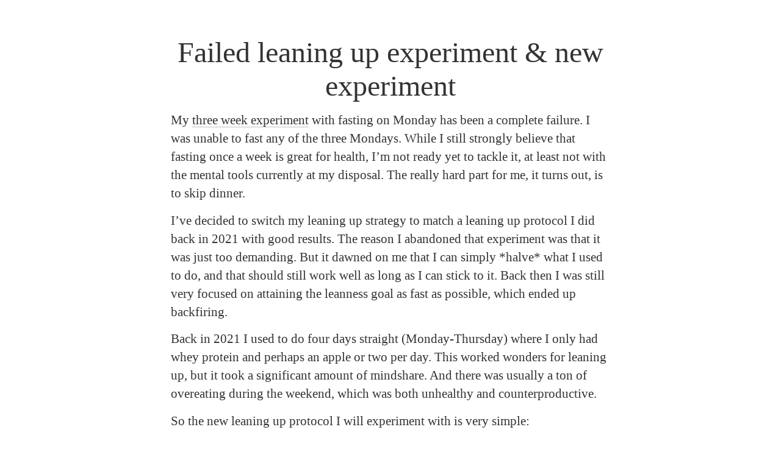

--- FILE ---
content_type: text/css
request_url: https://federicopereiro.com/wp-content/themes/zh2/style.css
body_size: 12002
content:
/*
Theme Name: zh2
Theme URI: http://zenhabits.net/theme/
Author: Leo Babauta
Author URI: http://leobabauta.com
Description: A minimalist, content-focused theme.
Version: 2
License: Uncopyrighted
License URI: http://zenhabits.net/open-source-blogging-feel-free-to-steal-my-content/

This theme is uncopyrighted.
Do whatever you'd like with it.
*/

/* css reset */

html, body, div, span, applet, object, iframe,
h1, h2, h3, h4, h5, h6, p, blockquote, pre,
a, abbr, acronym, address, big, cite, code,
del, dfn, em, img, ins, kbd, q, s, samp,
small, strike, strong, sub, sup, tt, var,
b, u, i, center,
dl, dt, dd, ol, ul, li,
fieldset, form, label, legend,
table, caption, tbody, tfoot, thead, tr, th, td,
article, aside, canvas, details, embed, 
figure, figcaption, footer, header, hgroup, 
menu, nav, output, ruby, section, summary,
time, mark, audio, video {
	margin: 0;
	padding: 0;
	border: 0;
	font-size: 100%;
	font: inherit;
	vertical-align: baseline;
}
/* HTML5 display-role reset for older browsers */
article, aside, details, figcaption, figure, 
footer, header, hgroup, menu, nav, section {
	display: block;
}
body {
	line-height: 1;
}
ol, ul {
	list-style: none;
}
blockquote, q {
	quotes: none;
}
blockquote:before, blockquote:after,
q:before, q:after {
	content: '';
	content: none;
}
table {
	border-collapse: collapse;
	border-spacing: 0;
}
/* end css reset */

@media all { 
	#wp-admin-bar-updates { display: none }
	body {
	    font: normal 100% Open Sans,Helvetica,sans-serif;
	    background-color: #fff;
	    color: #000;
	    padding: .6em;
	    -webkit-font-smoothing: antialiased;
	}
	/* fades out blog title */
	.top {
	    -webkit-opacity: 0.30;
	    -moz-opacity: 0.30;
	    opacity: 0.30;
	    -webkit-transition: opacity 3s linear;
	    -moz-transition: opacity 3s linear;
	    -ms-transition: opacity 3s linear;
	    -o-transition: opacity 3s linear;
	    transition: opacity 3s linear;
	}
	/* fades blog title back in on hover */
	.top:hover {
	    -webkit-opacity: 1;
	    -moz-opacity: 1;
	    opacity: 1;
	    -webkit-transition: all 2s ease;
	    -moz-transition: all 2s ease;
	    -ms-transition: all 2s ease;
	    -o-transition: all 2s ease;
	    transition: all 2s ease;
	}
	.container {
	    overflow: hidden;
	    padding: 0 1em;
	    max-width: 45em;
	    margin: auto;
	}
	/* blog title */
	h1 {
	    font-size: 150%;
	    font-weight: normal;
	    color: #d3d3d3;
	    letter-spacing: .01em;
	    margin: 0 .05em 0 0;
	    text-align: center;
	}
	h1 a:link {
	    color: #d3d3d3;
	    text-decoration: none;
	    border-width: 0 0 1px 0;
	    border-style: none none solid none;
	    border-color: #c0c0c0;
	}
	h1 a:visited {
	    color: #d3d3d3;
	    text-decoration: none;
	    border-width: 0 0 1px 0;
	    border-style: none none solid none;
	    border-color: #c0c0c0;
	}
	h1 a#tagline { color: #56a49f }
	/* post title */
	h2 {
	    font-family: acta-display, Georgia, Times, serif;
	    font-size: 3em;
	    color: #333;
	    font-weight: normal;
	    margin-top: 1em;
	    text-align: center;
	}
	/* subtitles */
	h3 {
	    font-family: acta-display, Georgia, Times, serif;
	    font-size: 1.8em;
	    color: #666;
	    font-weight: normal;
	    line-height: 1em;
	    margin-top: 1.5em;
	    text-align: center;
	}
	h4 {
	    font-family: Georgia,"Times New Roman",Times,serif;
	    font-size: 1em;
	    color: #000;
	}
	/* used for "edit" link only visible to site owner/writers */
	h5 {
	    text-transform: uppercase;
	    color: #666;
	    font-size: .8em;
	    letter-spacing: .2em;
	    font-family: Open Sans,Helvetica,sans-serif;
	    font-weight: bold;
	    line-height: 2em;
	}
	/* author credits */
	h6 {
	    font-size: 1.2em;
	    font-weight: normal;
	    line-height: 1.3em;
	    color: #666;
	    font-family: acta-display, Georgia, Times, serif;
	    margin: 1em 0 .5em 0;
	    letter-spacing: .1em;
	    margin-bottom: 1em;
	    text-align: center;
	    -webkit-opacity: 0.30;
	    -moz-opacity: 0.30;
	    opacity: 0.30;
	    -webkit-transition: opacity 3s linear;
	    -moz-transition: opacity 3s linear;
	    -ms-transition: opacity 3s linear;
	    -o-transition: opacity 3s linear;
	    transition: opacity 3s linear;
	}
	/* fades author credit back in on hover */
	h6:hover {
	    -webkit-opacity: 1;
	    -moz-opacity: 1;
	    opacity: 1;
	    -webkit-transition: all 2s ease;
	    -moz-transition: all 2s ease;
	    -ms-transition: all 2s ease;
	    -o-transition: all 2s ease;
	    transition: all 2s ease;
	}
	h6 strong {
	    color: #56a49f;
	    font-weight: bold;
	}
	img {
	    border: 0;
	    padding: 3px;
	}
	img a { border: 0 }
	p {
	    line-height: 1.45em;
	    margin: .7em 0 0 0;
	    font-family: ff-meta-serif-web-pro, Georgia, Cambria, 'Times New Roman', Times, serif;
	    font-size: 1.3em;
	    color: #333;
	    -webkit-font-smoothing: antialiased;
	}
	a:link {
	    color: #333;
	    text-decoration: none;
	    border-width: 0;
	    border-style: none;
	}
	a:visited {
	    color: #333;
	    text-decoration: none;
	    border: 0;
	    border-width: 0;
	    border-style: none;
	}
	a:hover {
	    color: #999;
	    text-decoration: none;
	    border: 0;
	    border-width: 0;
	    border-style: none;
	}
	/* post styles */
	.post strong { font-weight: bold }
	.post a:link {
	    color: #303030;
	    text-decoration: none;
	    border-width: 0 0 1px 0;
	    border-style: none none solid none;
	    border-color: #c0c0c0;
	}
	.post a:visited {
	    color: #303030;
	    text-decoration: none;
	    border-width: 0 0 1px 0;
	    border-style: none none solid none;
	    border-color: #c0c0c0;
	}
	.post a:hover {
	    color: #999;
	    border-width: 0 0 1px 0;
	    border-style: none none solid none;
	    border-color: #c0c0c0;
	    text-decoration: none;
	}
	.post ul {
	    list-style-type: disc;
	    padding: .1em .0 0 1.1em;
	    margin-top: .5em;
	    font-family: ff-meta-serif-web-pro, Georgia, Cambria, 'Times New Roman', Times, serif;
	    font-size: 1.3em;
	    -webkit-font-smoothing: antialiased;
	}
	.post ol {
	    list-style-type: decimal;
	    padding: .1em 0 0 1.2em;
	    margin-top: .5em;
	    font-family: ff-meta-serif-web-pro, Georgia, Cambria, 'Times New Roman', Times, serif;
	    font-size: 1.3em;
	    -webkit-font-smoothing: antialiased;
	}
	.post li {
	    line-height: 1.5em;
	    padding: .2em 0 0 0;
	    color: #333;
	}
	.post li strong { font-weight: bold }
	.post blockquote {
	    border-left: 2px solid #a5abab;
	    margin: 1.8em .8em;
	    padding: 0 1em 0 1em;
	    color: #666;
	    font-family: Open Sans,Helvetica,sans-serif;
	}
	/* line at bottom of post */
	.home_bottom {
	    border-bottom: 1px solid #efefef;
	    font-family: Open Sans,Helvetica,sans-serif;
	    font-size: 2em;
	    line-height: 2.5em;
	    color: #dedede;
	}
	/* previous & next posts at bottom */
	.navigation { margin-bottom: 3em }
	.navigation p {
	    text-transform: uppercase;
	    color: #666;
	    font-size: .7em;
	    letter-spacing: .2em;
	    font-family: Open Sans,Helvetica,sans-serif;
	    font-weight: bold;
	    margin-top: 0;
	    margin-bottom: 1em;
	}
	/* subscription */
	.subscribe p {
	    text-transform: uppercase;
	    color: #666;
	    font-size: 1em;
	    letter-spacing: .2em;
	    font-family: Open Sans,Helvetica,sans-serif;
	    font-weight: bold;
	    line-height: 2em;
	    margin-top: 2em;
	    margin-bottom: 2em;
	}
	/* "see all posts" at bottom of home page */
	.all_posts {
	    font-size: 2.4em;
	    font-weight: bold;
	    height: 1.25em;
	    line-height: 1.25em;
	    margin-bottom: 1em;
	}
	.all_posts a { color: #d3d3d3 }
	.all_posts a:visited { color: #d3d3d3 }
	.all_posts a:hover { color: #666 }
	/* footer text */
	.footer p {
	    font-size: .8em;
	    letter-spacing: .2em;
	    text-transform: lowercase;
	    color: #333;
	    padding: 0;
	    margin: 0;
	    margin-left: 0;
	    padding-left: 0;
	    font-family: Open Sans,Helvetica,sans-serif;
	}
	.footer a { color: #666 }
	/* for archives page */
	#arc {
	    overflow: hidden;
	    margin: 0 1em 2em .4em;
	}

ol.commentlist{
	margin: 10px 5px;
	padding: 10px;
}
.commentlist .comment-body{
	padding: 10px;
	background: #EFEFEF;
	border: solid thin #DEDEDE;
	margin: 10px 0;
	position: relative;
}
.comment-body a.comment-reply-link{
	position: absolute;
	top: 10px;
	right: 10px;
	color: #AEAEAE;
}
ol.commentlist li{
	list-style: none;
}
ol.commentlist img.avatar{
	padding: 5px;
	background: #DEDEDE;
	border: solid thin #CECECE;
	float: left;
	display: block;
	margin: 15px;
	width: 32px;
	height: 32px;
}
ol.commentlist .comment-author{
	line-height: 25px;
}
.comment-body cite.fn{
	font-size: 14px;
	font-style: normal;
}
.commentmetadata a{
	margin: 0;
	font-size: 11px;
	color: #999;
}
.comment-body p{
	margin: 5px;
}
 
.comment-body .comment-author.vcard{
	margin: 0;
}
}

/* for iPad-sized devices */
@media only screen and (max-device-width: 800px) { 
	/* makes blog title not fade on touch screen */
	.top {
	    margin: auto;
	    -webkit-opacity: 1;
	    -moz-opacity: 1;
	    opacity: 1;
	}
	h6 {
	    -webkit-opacity: 1;
	    -moz-opacity: 1;
	    opacity: 1;
	}
	.navigation p { font-size: 1em }
	.subscribe ul {
	    margin-top: 4em;
	    font-size: 1.8em;
	}
	.footer p { font-size: 1.2em }
	h2 { font-size: 2.5em }
	h3 { font-size: 2em }
	h6 { font-size: 1.5em }
	p {
	    font-size: 1.5em;
	    line-height: 1.5em;
	}
	.post ul {
	    font-size: 1.5em;
	    line-height: 1em;
	    padding: .1;
	}
	.post ol {
	    font-size: 1.5em;
	    line-height: 1em;
	    padding: .1;
	}
	#arc {
	    font-size: 1.2em;
	}
}

/* for narrower browsers */
@media screen and (max-width: 800px) { 
	/* makes blog title not fade on touch screen */
	.top {
	    margin: auto;
	    -webkit-opacity: 1;
	    -moz-opacity: 1;
	    opacity: 1;
	}
	h6 {
	    -webkit-opacity: 1;
	    -moz-opacity: 1;
	    opacity: 1;
	}
	.navigation p { font-size: 1em }
	subscribe ul {
	    margin-top: 4em;
	    font-size: 1.8em;
	}
	.footer p { font-size: 1.2em }
	h2 { font-size: 2.5em }
	h3 { font-size: 2em }
	h6 { font-size: 1.5em }
	p {
	    font-size: 1.5em;
	    line-height: 1.5em;
	}
	.post ul {
	    font-size: 1.5em;
	    line-height: 1em;
	    padding: .1;
	}
	.post ol {
	    font-size: 1.5em;
	    line-height: 1em;
	    padding: .1;
	}
}

/* for iPhone-sized devices */
@media only screen and (max-device-width: 480px) { 
	.container { width: 100% }
	h1 { font-size: 2em }
	h2 { font-size: 2.5em }
	h3 { font-size: 1.8em }
	h6 { font-size: 1.3em }
	p {
	    font-size: 1.2em;
	    line-height: 1.4em;
	}
	.post ul {
	    list-style-type: disc;
	    list-style-position: inside;
	    font-size: 1.2em;
	    line-height: 1em;
	    padding: .5em;
	    margin: 0;
	}
	.post ol {
	    list-style-position: inside;
	    font-size: 1.2em;
	    line-height: 1em;
	    padding: .5em;
	    margin: 0;
	}
	.post li {
	    margin: 0;
	}
	/* makes blog title not fade on touch screen */
	.top {
	    -webkit-opacity: 1;
	    -moz-opacity: 1;
	    opacity: 1;
	}
	.navigation p { font-size: 1.5em }
	h6 {
	    -webkit-opacity: 1;
	    -moz-opacity: 1;
	    opacity: 1;
	}
	.subscribe p {
	    font-size: 1em;
	    margin-top: 1em;
	}
	.footer p { font-size: 1em }
}


@media print { 
	body {
	    font-family: Helvetica,sans-serif;
	    font-size: 14px;
	    background: white;
	    color: black;
	    margin: 10;
	    width: auto;
	}
	.container { display: block }
	.navigation { display: none }
	.subscribe { display: none }
	.footer { display: none }
}